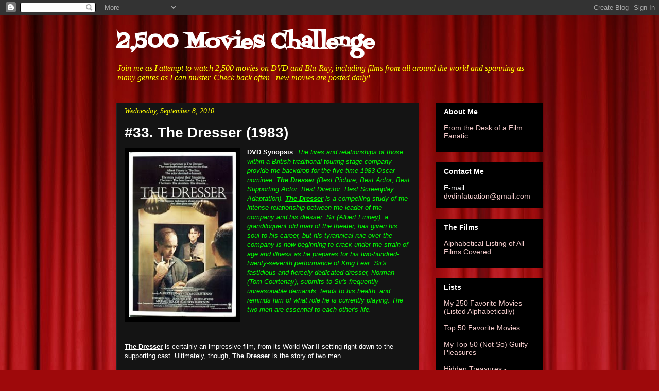

--- FILE ---
content_type: text/html; charset=UTF-8
request_url: http://www.dvdinfatuation.com/2010/09/33-dresser-1983.html
body_size: 17469
content:
<!DOCTYPE html>
<html class='v2' dir='ltr' xmlns='http://www.w3.org/1999/xhtml' xmlns:b='http://www.google.com/2005/gml/b' xmlns:data='http://www.google.com/2005/gml/data' xmlns:expr='http://www.google.com/2005/gml/expr'>
<head>
<link href='https://www.blogger.com/static/v1/widgets/335934321-css_bundle_v2.css' rel='stylesheet' type='text/css'/>
<meta content='IE=EmulateIE7' http-equiv='X-UA-Compatible'/>
<meta content='width=1100' name='viewport'/>
<meta content='text/html; charset=UTF-8' http-equiv='Content-Type'/>
<meta content='blogger' name='generator'/>
<link href='http://www.dvdinfatuation.com/favicon.ico' rel='icon' type='image/x-icon'/>
<link href='http://www.dvdinfatuation.com/2010/09/33-dresser-1983.html' rel='canonical'/>
<link rel="alternate" type="application/atom+xml" title="2,500 Movies Challenge - Atom" href="http://www.dvdinfatuation.com/feeds/posts/default" />
<link rel="alternate" type="application/rss+xml" title="2,500 Movies Challenge - RSS" href="http://www.dvdinfatuation.com/feeds/posts/default?alt=rss" />
<link rel="service.post" type="application/atom+xml" title="2,500 Movies Challenge - Atom" href="https://www.blogger.com/feeds/1003345269984484749/posts/default" />

<link rel="alternate" type="application/atom+xml" title="2,500 Movies Challenge - Atom" href="http://www.dvdinfatuation.com/feeds/7539948870848421365/comments/default" />
<!--Can't find substitution for tag [blog.ieCssRetrofitLinks]-->
<link href='https://blogger.googleusercontent.com/img/b/R29vZ2xl/AVvXsEjLR7vxmZnAD5cAPTLZeMMbwjXAOW4bkE7fH3EPX7oolJ9C6_zauQ_a7lV63gdg0DtunmFmMdb-9-uk6xzFtP_-LaFtJa5pnApGGOxwwv2EQ4ksqdY9aIIOAJHaxprV1fcsxq6LDVfrHLg/s320/dresser.jpg' rel='image_src'/>
<meta content='http://www.dvdinfatuation.com/2010/09/33-dresser-1983.html' property='og:url'/>
<meta content='#33. The Dresser  (1983)' property='og:title'/>
<meta content='A blog in which I watch and write about 2,500 movies on DVD and Blu-Ray, posting one film review a day' property='og:description'/>
<meta content='https://blogger.googleusercontent.com/img/b/R29vZ2xl/AVvXsEjLR7vxmZnAD5cAPTLZeMMbwjXAOW4bkE7fH3EPX7oolJ9C6_zauQ_a7lV63gdg0DtunmFmMdb-9-uk6xzFtP_-LaFtJa5pnApGGOxwwv2EQ4ksqdY9aIIOAJHaxprV1fcsxq6LDVfrHLg/w1200-h630-p-k-no-nu/dresser.jpg' property='og:image'/>
<title>2,500 Movies Challenge: #33. The Dresser  (1983)</title>
<style type='text/css'>@font-face{font-family:'Fontdiner Swanky';font-style:normal;font-weight:400;font-display:swap;src:url(//fonts.gstatic.com/s/fontdinerswanky/v24/ijwOs4XgRNsiaI5-hcVb4hQgMvCD0uYVKwOs1to.woff2)format('woff2');unicode-range:U+0000-00FF,U+0131,U+0152-0153,U+02BB-02BC,U+02C6,U+02DA,U+02DC,U+0304,U+0308,U+0329,U+2000-206F,U+20AC,U+2122,U+2191,U+2193,U+2212,U+2215,U+FEFF,U+FFFD;}</style>
<style id='page-skin-1' type='text/css'><!--
/*
-----------------------------------------------
Blogger Template Style
Name:     Awesome Inc.
Designer: Tina Chen
URL:      tinachen.org
----------------------------------------------- */
/* Content
----------------------------------------------- */
body {
font: normal normal 13px Arial, Tahoma, Helvetica, FreeSans, sans-serif;
color: #ffffff;
background: #9e090b url(http://themes.googleusercontent.com/image?id=1boR97_H6UQaN1T-UDoOA5RZ3VHSD15X6Ah6l4I5cXbUkypGjXGLF-rNXu9nFHI0MIjO2) no-repeat fixed top center /* Credit: i-bob (http://www.istockphoto.com/googleimages.php?id=4311112&platform=blogger) */;
}
html body .content-outer {
min-width: 0;
max-width: 100%;
width: 100%;
}
a:link {
text-decoration: none;
color: #f4cccc;
}
a:visited {
text-decoration: none;
color: #00ffff;
}
a:hover {
text-decoration: underline;
color: #ffff00;
}
.body-fauxcolumn-outer .cap-top {
position: absolute;
z-index: 1;
height: 276px;
width: 100%;
background: transparent none repeat-x scroll top left;
_background-image: none;
}
/* Columns
----------------------------------------------- */
.content-inner {
padding: 0;
}
.header-inner .section {
margin: 0 16px;
}
.tabs-inner .section {
margin: 0 16px;
}
.main-inner {
padding-top: 30px;
}
.main-inner .column-center-inner,
.main-inner .column-left-inner,
.main-inner .column-right-inner {
padding: 0 5px;
}
*+html body .main-inner .column-center-inner {
margin-top: -30px;
}
#layout .main-inner .column-center-inner {
margin-top: 0;
}
/* Header
----------------------------------------------- */
.header-outer {
margin: 0 0 0 0;
background: transparent none repeat scroll 0 0;
}
.Header h1 {
font: normal bold 40px Fontdiner Swanky;
color: #ffffff;
text-shadow: 0 0 -1px #000000;
}
.Header h1 a {
color: #ffffff;
}
.Header .description {
font: italic normal 16px Georgia, Utopia, 'Palatino Linotype', Palatino, serif;
color: #ffff00;
}
.header-inner .Header .titlewrapper,
.header-inner .Header .descriptionwrapper {
padding-left: 0;
padding-right: 0;
margin-bottom: 0;
}
.header-inner .Header .titlewrapper {
padding-top: 22px;
}
/* Tabs
----------------------------------------------- */
.tabs-outer {
overflow: hidden;
position: relative;
background: #000000 none repeat scroll 0 0;
}
#layout .tabs-outer {
overflow: visible;
}
.tabs-cap-top, .tabs-cap-bottom {
position: absolute;
width: 100%;
border-top: 1px solid #222222;
}
.tabs-cap-bottom {
bottom: 0;
}
.tabs-inner .widget li a {
display: inline-block;
margin: 0;
padding: .6em 1.5em;
font: normal bold 14px Arial, Tahoma, Helvetica, FreeSans, sans-serif;
color: #ffffff;
border-top: 1px solid #222222;
border-bottom: 1px solid #222222;
border-left: 1px solid #222222;
height: 16px;
line-height: 16px;
}
.tabs-inner .widget li:last-child a {
border-right: 1px solid #222222;
}
.tabs-inner .widget li.selected a, .tabs-inner .widget li a:hover {
background: #000000 none repeat-x scroll 0 -100px;
color: #ffffff;
}
/* Headings
----------------------------------------------- */
h2 {
font: normal bold 14px Arial, Tahoma, Helvetica, FreeSans, sans-serif;
color: #ffffff;
}
/* Widgets
----------------------------------------------- */
.main-inner .section {
margin: 0 27px;
padding: 0;
}
.main-inner .column-left-outer,
.main-inner .column-right-outer {
margin-top: 0;
}
#layout .main-inner .column-left-outer,
#layout .main-inner .column-right-outer {
margin-top: 0;
}
.main-inner .column-left-inner,
.main-inner .column-right-inner {
background: transparent none repeat 0 0;
-moz-box-shadow: 0 0 0 rgba(0, 0, 0, .2);
-webkit-box-shadow: 0 0 0 rgba(0, 0, 0, .2);
-goog-ms-box-shadow: 0 0 0 rgba(0, 0, 0, .2);
box-shadow: 0 0 0 rgba(0, 0, 0, .2);
-moz-border-radius: 0;
-webkit-border-radius: 0;
-goog-ms-border-radius: 0;
border-radius: 0;
}
#layout .main-inner .column-left-inner,
#layout .main-inner .column-right-inner {
margin-top: 0;
}
.sidebar .widget {
font: normal normal 14px Arial, Tahoma, Helvetica, FreeSans, sans-serif;
color: #ffffff;
}
.sidebar .widget a:link {
color: #f4cccc;
}
.sidebar .widget a:visited {
color: #f4cccc;
}
.sidebar .widget a:hover {
color: #00ffff;
}
.sidebar .widget h2 {
text-shadow: 0 0 -1px #000000;
}
.main-inner .widget {
background-color: #000000;
border: 1px solid #000000;
padding: 0 15px 15px;
margin: 20px -16px;
-moz-box-shadow: 0 0 0 rgba(0, 0, 0, .2);
-webkit-box-shadow: 0 0 0 rgba(0, 0, 0, .2);
-goog-ms-box-shadow: 0 0 0 rgba(0, 0, 0, .2);
box-shadow: 0 0 0 rgba(0, 0, 0, .2);
-moz-border-radius: 0;
-webkit-border-radius: 0;
-goog-ms-border-radius: 0;
border-radius: 0;
}
.main-inner .widget h2 {
margin: 0 -15px;
padding: .6em 15px .5em;
border-bottom: 1px solid #000000;
}
.footer-inner .widget h2 {
padding: 0 0 .4em;
border-bottom: 1px solid #000000;
}
.main-inner .widget h2 + div, .footer-inner .widget h2 + div {
border-top: 1px solid #000000;
padding-top: 8px;
}
.main-inner .widget .widget-content {
margin: 0 -15px;
padding: 7px 15px 0;
}
.main-inner .widget ul, .main-inner .widget #ArchiveList ul.flat {
margin: -8px -15px 0;
padding: 0;
list-style: none;
}
.main-inner .widget #ArchiveList {
margin: -8px 0 0;
}
.main-inner .widget ul li, .main-inner .widget #ArchiveList ul.flat li {
padding: .5em 15px;
text-indent: 0;
color: #000000;
border-top: 1px solid #000000;
border-bottom: 1px solid #000000;
}
.main-inner .widget #ArchiveList ul li {
padding-top: .25em;
padding-bottom: .25em;
}
.main-inner .widget ul li:first-child, .main-inner .widget #ArchiveList ul.flat li:first-child {
border-top: none;
}
.main-inner .widget ul li:last-child, .main-inner .widget #ArchiveList ul.flat li:last-child {
border-bottom: none;
}
.post-body {
position: relative;
}
.main-inner .widget .post-body ul {
padding: 0 2.5em;
margin: .5em 0;
list-style: disc;
}
.main-inner .widget .post-body ul li {
padding: 0.25em 0;
margin-bottom: .25em;
color: #ffffff;
border: none;
}
.footer-inner .widget ul {
padding: 0;
list-style: none;
}
.widget .zippy {
color: #000000;
}
/* Posts
----------------------------------------------- */
body .main-inner .Blog {
padding: 0;
margin-bottom: 1em;
background-color: transparent;
border: none;
-moz-box-shadow: 0 0 0 rgba(0, 0, 0, 0);
-webkit-box-shadow: 0 0 0 rgba(0, 0, 0, 0);
-goog-ms-box-shadow: 0 0 0 rgba(0, 0, 0, 0);
box-shadow: 0 0 0 rgba(0, 0, 0, 0);
}
.main-inner .section:last-child .Blog:last-child {
padding: 0;
margin-bottom: 1em;
}
.main-inner .widget h2.date-header {
margin: 0 -15px 1px;
padding: 0 0 0 0;
font: italic normal 14px Georgia, Utopia, 'Palatino Linotype', Palatino, serif;
color: #ffff00;
background: transparent none no-repeat scroll top left;
border-top: 0 solid #444444;
border-bottom: 1px solid #000000;
-moz-border-radius-topleft: 0;
-moz-border-radius-topright: 0;
-webkit-border-top-left-radius: 0;
-webkit-border-top-right-radius: 0;
border-top-left-radius: 0;
border-top-right-radius: 0;
position: static;
bottom: 100%;
right: 15px;
text-shadow: 0 0 -1px #000000;
}
.main-inner .widget h2.date-header span {
font: italic normal 14px Georgia, Utopia, 'Palatino Linotype', Palatino, serif;
display: block;
padding: .5em 15px;
border-left: 0 solid #444444;
border-right: 0 solid #444444;
}
.date-outer {
position: relative;
margin: 30px 0 20px;
padding: 0 15px;
background-color: #141414;
border: 1px solid #222222;
-moz-box-shadow: 0 0 0 rgba(0, 0, 0, .2);
-webkit-box-shadow: 0 0 0 rgba(0, 0, 0, .2);
-goog-ms-box-shadow: 0 0 0 rgba(0, 0, 0, .2);
box-shadow: 0 0 0 rgba(0, 0, 0, .2);
-moz-border-radius: 0;
-webkit-border-radius: 0;
-goog-ms-border-radius: 0;
border-radius: 0;
}
.date-outer:first-child {
margin-top: 0;
}
.date-outer:last-child {
margin-bottom: 20px;
-moz-border-radius-bottomleft: 0;
-moz-border-radius-bottomright: 0;
-webkit-border-bottom-left-radius: 0;
-webkit-border-bottom-right-radius: 0;
-goog-ms-border-bottom-left-radius: 0;
-goog-ms-border-bottom-right-radius: 0;
border-bottom-left-radius: 0;
border-bottom-right-radius: 0;
}
.date-posts {
margin: 0 -15px;
padding: 0 15px;
clear: both;
}
.post-outer, .inline-ad {
border-top: 1px solid #222222;
margin: 0 -15px;
padding: 15px 15px;
}
.post-outer {
padding-bottom: 10px;
}
.post-outer:first-child {
padding-top: 0;
border-top: none;
}
.post-outer:last-child, .inline-ad:last-child {
border-bottom: none;
}
.post-body {
position: relative;
}
.post-body img {
padding: 8px;
background: #000000;
border: 1px solid transparent;
-moz-box-shadow: 0 0 0 rgba(0, 0, 0, .2);
-webkit-box-shadow: 0 0 0 rgba(0, 0, 0, .2);
box-shadow: 0 0 0 rgba(0, 0, 0, .2);
-moz-border-radius: 0;
-webkit-border-radius: 0;
border-radius: 0;
}
h3.post-title, h4 {
font: normal bold 28px Arial, Tahoma, Helvetica, FreeSans, sans-serif;
color: #ffffff;
}
h3.post-title a {
font: normal bold 28px Arial, Tahoma, Helvetica, FreeSans, sans-serif;
color: #ffffff;
}
h3.post-title a:hover {
color: #ffff00;
text-decoration: underline;
}
.post-header {
margin: 0 0 1em;
}
.post-body {
line-height: 1.4;
}
.post-outer h2 {
color: #ffffff;
}
.post-footer {
margin: 1.5em 0 0;
}
#blog-pager {
padding: 15px;
font-size: 120%;
background-color: #141414;
border: 1px solid #000000;
-moz-box-shadow: 0 0 0 rgba(0, 0, 0, .2);
-webkit-box-shadow: 0 0 0 rgba(0, 0, 0, .2);
-goog-ms-box-shadow: 0 0 0 rgba(0, 0, 0, .2);
box-shadow: 0 0 0 rgba(0, 0, 0, .2);
-moz-border-radius: 0;
-webkit-border-radius: 0;
-goog-ms-border-radius: 0;
border-radius: 0;
-moz-border-radius-topleft: 0;
-moz-border-radius-topright: 0;
-webkit-border-top-left-radius: 0;
-webkit-border-top-right-radius: 0;
-goog-ms-border-top-left-radius: 0;
-goog-ms-border-top-right-radius: 0;
border-top-left-radius: 0;
border-top-right-radius-topright: 0;
margin-top: 1em;
}
.blog-feeds, .post-feeds {
margin: 1em 0;
text-align: center;
color: #ffffff;
}
.blog-feeds a, .post-feeds a {
color: #f4cccc;
}
.blog-feeds a:visited, .post-feeds a:visited {
color: #f4cccc;
}
.blog-feeds a:hover, .post-feeds a:hover {
color: #00ffff;
}
.post-outer .comments {
margin-top: 2em;
}
/* Comments
----------------------------------------------- */
.comments .comments-content .icon.blog-author {
background-repeat: no-repeat;
background-image: url([data-uri]);
}
.comments .comments-content .loadmore a {
border-top: 1px solid #222222;
border-bottom: 1px solid #222222;
}
.comments .continue {
border-top: 2px solid #222222;
}
/* Footer
----------------------------------------------- */
.footer-outer {
margin: -0 0 -1px;
padding: 0 0 0;
color: #ffffff;
overflow: hidden;
}
.footer-fauxborder-left {
border-top: 1px solid #000000;
background: #141414 none repeat scroll 0 0;
-moz-box-shadow: 0 0 0 rgba(0, 0, 0, .2);
-webkit-box-shadow: 0 0 0 rgba(0, 0, 0, .2);
-goog-ms-box-shadow: 0 0 0 rgba(0, 0, 0, .2);
box-shadow: 0 0 0 rgba(0, 0, 0, .2);
margin: 0 -0;
}
/* Mobile
----------------------------------------------- */
body.mobile {
background-size: auto;
}
.mobile .body-fauxcolumn-outer {
background: transparent none repeat scroll top left;
}
*+html body.mobile .main-inner .column-center-inner {
margin-top: 0;
}
.mobile .main-inner .widget {
padding: 0 0 15px;
}
.mobile .main-inner .widget h2 + div,
.mobile .footer-inner .widget h2 + div {
border-top: none;
padding-top: 0;
}
.mobile .footer-inner .widget h2 {
padding: 0.5em 0;
border-bottom: none;
}
.mobile .main-inner .widget .widget-content {
margin: 0;
padding: 7px 0 0;
}
.mobile .main-inner .widget ul,
.mobile .main-inner .widget #ArchiveList ul.flat {
margin: 0 -15px 0;
}
.mobile .main-inner .widget h2.date-header {
right: 0;
}
.mobile .date-header span {
padding: 0.4em 0;
}
.mobile .date-outer:first-child {
margin-bottom: 0;
border: 1px solid #222222;
-moz-border-radius-topleft: 0;
-moz-border-radius-topright: 0;
-webkit-border-top-left-radius: 0;
-webkit-border-top-right-radius: 0;
-goog-ms-border-top-left-radius: 0;
-goog-ms-border-top-right-radius: 0;
border-top-left-radius: 0;
border-top-right-radius: 0;
}
.mobile .date-outer {
border-color: #222222;
border-width: 0 1px 1px;
}
.mobile .date-outer:last-child {
margin-bottom: 0;
}
.mobile .main-inner {
padding: 0;
}
.mobile .header-inner .section {
margin: 0;
}
.mobile .post-outer, .mobile .inline-ad {
padding: 5px 0;
}
.mobile .tabs-inner .section {
margin: 0 10px;
}
.mobile .main-inner .widget h2 {
margin: 0;
padding: 0;
}
.mobile .main-inner .widget h2.date-header span {
padding: 0;
}
.mobile .main-inner .widget .widget-content {
margin: 0;
padding: 7px 0 0;
}
.mobile #blog-pager {
border: 1px solid transparent;
background: #141414 none repeat scroll 0 0;
}
.mobile .main-inner .column-left-inner,
.mobile .main-inner .column-right-inner {
background: transparent none repeat 0 0;
-moz-box-shadow: none;
-webkit-box-shadow: none;
-goog-ms-box-shadow: none;
box-shadow: none;
}
.mobile .date-posts {
margin: 0;
padding: 0;
}
.mobile .footer-fauxborder-left {
margin: 0;
border-top: inherit;
}
.mobile .main-inner .section:last-child .Blog:last-child {
margin-bottom: 0;
}
.mobile-index-contents {
color: #ffffff;
}
.mobile .mobile-link-button {
background: #f4cccc none repeat scroll 0 0;
}
.mobile-link-button a:link, .mobile-link-button a:visited {
color: #ffffff;
}
.mobile .tabs-inner .PageList .widget-content {
background: transparent;
border-top: 1px solid;
border-color: #222222;
color: #ffffff;
}
.mobile .tabs-inner .PageList .widget-content .pagelist-arrow {
border-left: 1px solid #222222;
}

--></style>
<style id='template-skin-1' type='text/css'><!--
body {
min-width: 860px;
}
.content-outer, .content-fauxcolumn-outer, .region-inner {
min-width: 860px;
max-width: 860px;
_width: 860px;
}
.main-inner .columns {
padding-left: 0px;
padding-right: 240px;
}
.main-inner .fauxcolumn-center-outer {
left: 0px;
right: 240px;
/* IE6 does not respect left and right together */
_width: expression(this.parentNode.offsetWidth -
parseInt("0px") -
parseInt("240px") + 'px');
}
.main-inner .fauxcolumn-left-outer {
width: 0px;
}
.main-inner .fauxcolumn-right-outer {
width: 240px;
}
.main-inner .column-left-outer {
width: 0px;
right: 100%;
margin-left: -0px;
}
.main-inner .column-right-outer {
width: 240px;
margin-right: -240px;
}
#layout {
min-width: 0;
}
#layout .content-outer {
min-width: 0;
width: 800px;
}
#layout .region-inner {
min-width: 0;
width: auto;
}
--></style>
<link href='https://www.blogger.com/dyn-css/authorization.css?targetBlogID=1003345269984484749&amp;zx=117739b3-c425-4e25-a1dc-eaede8182957' media='none' onload='if(media!=&#39;all&#39;)media=&#39;all&#39;' rel='stylesheet'/><noscript><link href='https://www.blogger.com/dyn-css/authorization.css?targetBlogID=1003345269984484749&amp;zx=117739b3-c425-4e25-a1dc-eaede8182957' rel='stylesheet'/></noscript>
<meta name='google-adsense-platform-account' content='ca-host-pub-1556223355139109'/>
<meta name='google-adsense-platform-domain' content='blogspot.com'/>

<!-- data-ad-client=ca-pub-3197337300898993 -->

</head>
<body class='loading variant-dark'>
<div class='navbar section' id='navbar'><div class='widget Navbar' data-version='1' id='Navbar1'><script type="text/javascript">
    function setAttributeOnload(object, attribute, val) {
      if(window.addEventListener) {
        window.addEventListener('load',
          function(){ object[attribute] = val; }, false);
      } else {
        window.attachEvent('onload', function(){ object[attribute] = val; });
      }
    }
  </script>
<div id="navbar-iframe-container"></div>
<script type="text/javascript" src="https://apis.google.com/js/platform.js"></script>
<script type="text/javascript">
      gapi.load("gapi.iframes:gapi.iframes.style.bubble", function() {
        if (gapi.iframes && gapi.iframes.getContext) {
          gapi.iframes.getContext().openChild({
              url: 'https://www.blogger.com/navbar/1003345269984484749?po\x3d7539948870848421365\x26origin\x3dhttp://www.dvdinfatuation.com',
              where: document.getElementById("navbar-iframe-container"),
              id: "navbar-iframe"
          });
        }
      });
    </script><script type="text/javascript">
(function() {
var script = document.createElement('script');
script.type = 'text/javascript';
script.src = '//pagead2.googlesyndication.com/pagead/js/google_top_exp.js';
var head = document.getElementsByTagName('head')[0];
if (head) {
head.appendChild(script);
}})();
</script>
</div></div>
<div class='body-fauxcolumns'>
<div class='fauxcolumn-outer body-fauxcolumn-outer'>
<div class='cap-top'>
<div class='cap-left'></div>
<div class='cap-right'></div>
</div>
<div class='fauxborder-left'>
<div class='fauxborder-right'></div>
<div class='fauxcolumn-inner'>
</div>
</div>
<div class='cap-bottom'>
<div class='cap-left'></div>
<div class='cap-right'></div>
</div>
</div>
</div>
<div class='content'>
<div class='content-fauxcolumns'>
<div class='fauxcolumn-outer content-fauxcolumn-outer'>
<div class='cap-top'>
<div class='cap-left'></div>
<div class='cap-right'></div>
</div>
<div class='fauxborder-left'>
<div class='fauxborder-right'></div>
<div class='fauxcolumn-inner'>
</div>
</div>
<div class='cap-bottom'>
<div class='cap-left'></div>
<div class='cap-right'></div>
</div>
</div>
</div>
<div class='content-outer'>
<div class='content-cap-top cap-top'>
<div class='cap-left'></div>
<div class='cap-right'></div>
</div>
<div class='fauxborder-left content-fauxborder-left'>
<div class='fauxborder-right content-fauxborder-right'></div>
<div class='content-inner'>
<header>
<div class='header-outer'>
<div class='header-cap-top cap-top'>
<div class='cap-left'></div>
<div class='cap-right'></div>
</div>
<div class='fauxborder-left header-fauxborder-left'>
<div class='fauxborder-right header-fauxborder-right'></div>
<div class='region-inner header-inner'>
<div class='header section' id='header'><div class='widget Header' data-version='1' id='Header1'>
<div id='header-inner'>
<div class='titlewrapper'>
<h1 class='title'>
<a href='http://www.dvdinfatuation.com/'>
2,500 Movies Challenge
</a>
</h1>
</div>
<div class='descriptionwrapper'>
<p class='description'><span>Join me as I attempt to watch 2,500 movies on DVD and Blu-Ray, including films from all around the world and spanning as many genres as I can muster.  Check back often...new movies are posted daily!</span></p>
</div>
</div>
</div></div>
</div>
</div>
<div class='header-cap-bottom cap-bottom'>
<div class='cap-left'></div>
<div class='cap-right'></div>
</div>
</div>
</header>
<div class='tabs-outer'>
<div class='tabs-cap-top cap-top'>
<div class='cap-left'></div>
<div class='cap-right'></div>
</div>
<div class='fauxborder-left tabs-fauxborder-left'>
<div class='fauxborder-right tabs-fauxborder-right'></div>
<div class='region-inner tabs-inner'>
<div class='tabs no-items section' id='crosscol'></div>
<div class='tabs no-items section' id='crosscol-overflow'></div>
</div>
</div>
<div class='tabs-cap-bottom cap-bottom'>
<div class='cap-left'></div>
<div class='cap-right'></div>
</div>
</div>
<div class='main-outer'>
<div class='main-cap-top cap-top'>
<div class='cap-left'></div>
<div class='cap-right'></div>
</div>
<div class='fauxborder-left main-fauxborder-left'>
<div class='fauxborder-right main-fauxborder-right'></div>
<div class='region-inner main-inner'>
<div class='columns fauxcolumns'>
<div class='fauxcolumn-outer fauxcolumn-center-outer'>
<div class='cap-top'>
<div class='cap-left'></div>
<div class='cap-right'></div>
</div>
<div class='fauxborder-left'>
<div class='fauxborder-right'></div>
<div class='fauxcolumn-inner'>
</div>
</div>
<div class='cap-bottom'>
<div class='cap-left'></div>
<div class='cap-right'></div>
</div>
</div>
<div class='fauxcolumn-outer fauxcolumn-left-outer'>
<div class='cap-top'>
<div class='cap-left'></div>
<div class='cap-right'></div>
</div>
<div class='fauxborder-left'>
<div class='fauxborder-right'></div>
<div class='fauxcolumn-inner'>
</div>
</div>
<div class='cap-bottom'>
<div class='cap-left'></div>
<div class='cap-right'></div>
</div>
</div>
<div class='fauxcolumn-outer fauxcolumn-right-outer'>
<div class='cap-top'>
<div class='cap-left'></div>
<div class='cap-right'></div>
</div>
<div class='fauxborder-left'>
<div class='fauxborder-right'></div>
<div class='fauxcolumn-inner'>
</div>
</div>
<div class='cap-bottom'>
<div class='cap-left'></div>
<div class='cap-right'></div>
</div>
</div>
<!-- corrects IE6 width calculation -->
<div class='columns-inner'>
<div class='column-center-outer'>
<div class='column-center-inner'>
<div class='main section' id='main'><div class='widget Blog' data-version='1' id='Blog1'>
<div class='blog-posts hfeed'>

          <div class="date-outer">
        
<h2 class='date-header'><span>Wednesday, September 8, 2010</span></h2>

          <div class="date-posts">
        
<div class='post-outer'>
<div class='post hentry'>
<a name='7539948870848421365'></a>
<h3 class='post-title entry-title'>
<a href='http://www.dvdinfatuation.com/2010/09/33-dresser-1983.html'>#33. The Dresser  (1983)</a>
</h3>
<div class='post-header'>
<div class='post-header-line-1'></div>
</div>
<div class='post-body entry-content'>
<div class="separator" style="clear: both; text-align: center;"><a href="https://blogger.googleusercontent.com/img/b/R29vZ2xl/AVvXsEjLR7vxmZnAD5cAPTLZeMMbwjXAOW4bkE7fH3EPX7oolJ9C6_zauQ_a7lV63gdg0DtunmFmMdb-9-uk6xzFtP_-LaFtJa5pnApGGOxwwv2EQ4ksqdY9aIIOAJHaxprV1fcsxq6LDVfrHLg/s1600/dresser.jpg" imageanchor="1" style="clear: left; float: left; margin-bottom: 1em; margin-right: 1em;"><img border="0" height="320" ox="true" src="https://blogger.googleusercontent.com/img/b/R29vZ2xl/AVvXsEjLR7vxmZnAD5cAPTLZeMMbwjXAOW4bkE7fH3EPX7oolJ9C6_zauQ_a7lV63gdg0DtunmFmMdb-9-uk6xzFtP_-LaFtJa5pnApGGOxwwv2EQ4ksqdY9aIIOAJHaxprV1fcsxq6LDVfrHLg/s320/dresser.jpg" width="207" /></a></div><b>DVD Synopsis</b>: <i><span style="color: lime;">The lives and relationships of those within a British traditional touring stage company provide the backdrop for the five-time 1983 Oscar nominee, <b><u>The Dresser</u></b> (Best Picture; Best Actor; Best Supporting Actor; Best Director; Best Screenplay Adaptation). <b><u>The Dresser</u></b> is a compelling study of the intense relationship between the leader of the company and his dresser. Sir (Albert Finney), a grandiloquent old man of the theater, has given his soul to his career, but his tyrannical rule over the company is now beginning to crack under the strain of age and illness as he prepares for his two-hundred-twenty-seventh performance of King Lear. Sir's fastidious and fiercely dedicated dresser, Norman (Tom Courtenay), submits to Sir's frequently unreasonable demands, tends to his health, and reminds him of what role he is currently playing. The two men are essential to each other's life.</span></i><br />
<br />
<br />
<br />
<div style="font-family: Verdana,sans-serif;"><span style="font-size: small;"><b><u>The Dresser</u></b> is certainly an impressive film, from its World War II setting right down to the supporting cast. Ultimately, though, <b><u>The Dresser</u></b> is the story of two men.&nbsp;</span><br />
<br />
<span style="font-size: small;">As an aging Shakespearian actor who&#8217;s losing his grasp on reality, Albert Finney delivers a booming performance, perhaps the finest of his career, and Tom Courtenay, as his effeminate dresser, is equally as tremendous. When together, these two can bring dramatic flair to something as ordinary as applying theatrical make-up. For their performances alone, <u><b>The Dresser</b></u> is a film worthy of your time.</span></div><br />
<br />
<br />
<div style="font-family: Verdana,sans-serif; text-align: center;"><span style="color: red; font-size: small;">FIRST 10 MINUTES OF THE DRESSER</span></div><br />
<br />
<center><object height="340" width="560"><param name="movie" value="http://www.youtube.com/v/kzTE-eQOHj4?fs=1&amp;hl=en_US&amp;rel=0"></param><param name="allowFullScreen" value="true"></param><param name="allowscriptaccess" value="always"></param><embed src="http://www.youtube.com/v/kzTE-eQOHj4?fs=1&amp;hl=en_US&amp;rel=0" type="application/x-shockwave-flash" allowscriptaccess="always" allowfullscreen="true" width="560" height="340"></embed></object></center><br />
<br />
<br />
<br />
<center><iframe frameborder="0" marginheight="0" marginwidth="0" scrolling="no" src="http://rcm.amazon.com/e/cm?lt1=_blank&amp;bc1=000000&amp;IS2=1&amp;npa=1&amp;bg1=0A0000&amp;fc1=FDF5F5&amp;lc1=00EDFF&amp;t=davsdv-20&amp;o=1&amp;p=8&amp;l=as1&amp;m=amazon&amp;f=ifr&amp;md=10FE9736YVPPT7A0FBG2&amp;asins=B0001BRSRQ" style="height: 240px; width: 120px;"></iframe></center><center>&nbsp;</center>
<div style='clear: both;'></div>
</div>
<div class='post-footer'>
<div class='post-footer-line post-footer-line-1'><span class='post-timestamp'>
at
<a class='timestamp-link' href='http://www.dvdinfatuation.com/2010/09/33-dresser-1983.html' rel='bookmark' title='permanent link'><abbr class='published' title='2010-09-08T04:08:00-04:00'>4:08&#8239;AM</abbr></a>
</span>
<span class='post-comment-link'>
</span>
<span class='post-icons'>
</span>
<div class='post-share-buttons'>
<a class='goog-inline-block share-button sb-email' href='https://www.blogger.com/share-post.g?blogID=1003345269984484749&postID=7539948870848421365&target=email' target='_blank' title='Email This'><span class='share-button-link-text'>Email This</span></a><a class='goog-inline-block share-button sb-blog' href='https://www.blogger.com/share-post.g?blogID=1003345269984484749&postID=7539948870848421365&target=blog' onclick='window.open(this.href, "_blank", "height=270,width=475"); return false;' target='_blank' title='BlogThis!'><span class='share-button-link-text'>BlogThis!</span></a><a class='goog-inline-block share-button sb-twitter' href='https://www.blogger.com/share-post.g?blogID=1003345269984484749&postID=7539948870848421365&target=twitter' target='_blank' title='Share to X'><span class='share-button-link-text'>Share to X</span></a><a class='goog-inline-block share-button sb-facebook' href='https://www.blogger.com/share-post.g?blogID=1003345269984484749&postID=7539948870848421365&target=facebook' onclick='window.open(this.href, "_blank", "height=430,width=640"); return false;' target='_blank' title='Share to Facebook'><span class='share-button-link-text'>Share to Facebook</span></a><a class='goog-inline-block share-button sb-pinterest' href='https://www.blogger.com/share-post.g?blogID=1003345269984484749&postID=7539948870848421365&target=pinterest' target='_blank' title='Share to Pinterest'><span class='share-button-link-text'>Share to Pinterest</span></a>
</div>
</div>
<div class='post-footer-line post-footer-line-2'></div>
<div class='post-footer-line post-footer-line-3'></div>
</div>
</div>
<div class='comments' id='comments'>
<a name='comments'></a>
<h4>No comments:</h4>
<div id='Blog1_comments-block-wrapper'>
<dl class='' id='comments-block'>
</dl>
</div>
<p class='comment-footer'>
<a href='https://www.blogger.com/comment/fullpage/post/1003345269984484749/7539948870848421365' onclick=''>Post a Comment</a>
</p>
</div>
</div>

        </div></div>
      
</div>
<div class='blog-pager' id='blog-pager'>
<span id='blog-pager-newer-link'>
<a class='blog-pager-newer-link' href='http://www.dvdinfatuation.com/2010/09/34-alligator-1980.html' id='Blog1_blog-pager-newer-link' title='Newer Post'>Newer Post</a>
</span>
<span id='blog-pager-older-link'>
<a class='blog-pager-older-link' href='http://www.dvdinfatuation.com/2010/09/32-filth-and-fury-2000.html' id='Blog1_blog-pager-older-link' title='Older Post'>Older Post</a>
</span>
<a class='home-link' href='http://www.dvdinfatuation.com/'>Home</a>
</div>
<div class='clear'></div>
<div class='post-feeds'>
<div class='feed-links'>
Subscribe to:
<a class='feed-link' href='http://www.dvdinfatuation.com/feeds/7539948870848421365/comments/default' target='_blank' type='application/atom+xml'>Post Comments (Atom)</a>
</div>
</div>
</div></div>
</div>
</div>
<div class='column-left-outer'>
<div class='column-left-inner'>
<aside>
</aside>
</div>
</div>
<div class='column-right-outer'>
<div class='column-right-inner'>
<aside>
<div class='sidebar section' id='sidebar-right-1'><div class='widget Label' data-version='1' id='Label5'>
<h2>About Me</h2>
<div class='widget-content list-label-widget-content'>
<ul>
<li>
<a dir='ltr' href='http://www.dvdinfatuation.com/search/label/From%20the%20Desk%20of%20a%20Film%20Fanatic'>From the Desk of a Film Fanatic</a>
</li>
</ul>
<div class='clear'></div>
</div>
</div><div class='widget Text' data-version='1' id='Text1'>
<h2 class='title'>Contact Me</h2>
<div class='widget-content'>
E-mail: <a href="mailto:dvdinfatuation@gmail.com">dvdinfatuation@gmail.com</a><br/>
</div>
<div class='clear'></div>
</div><div class='widget PageList' data-version='1' id='PageList1'>
<h2>The Films</h2>
<div class='widget-content'>
<ul>
<li>
<a href='http://www.dvdinfatuation.com/p/alphabetical-listing-of-all-films.html'>Alphabetical Listing of All Films Covered</a>
</li>
</ul>
<div class='clear'></div>
</div>
</div><div class='widget PageList' data-version='1' id='PageList2'>
<h2>Lists</h2>
<div class='widget-content'>
<ul>
<li>
<a href='http://www.dvdinfatuation.com/p/my-200-favorite-movies-listed.html'>My 250 Favorite Movies (Listed Alphabetically)</a>
</li>
<li>
<a href='http://www.dvdinfatuation.com/p/my-favorites-lists.html'>Top 50 Favorite Movies</a>
</li>
<li>
<a href='http://www.dvdinfatuation.com/p/my-top-50-not-so-guilty-pleasures.html'>My Top 50 (Not So) Guilty Pleasures</a>
</li>
<li>
<a href='http://www.dvdinfatuation.com/p/hidden-treasures-underappreciated.html'>Hidden Treasures - Underappreciated Cinematic Gems</a>
</li>
<li>
<a href='http://www.dvdinfatuation.com/p/my-100-favorite-movie-quotes.html'>My 100 Favorite Movie Quotes</a>
</li>
<li>
<a href='http://www.dvdinfatuation.com/p/yearly-top-10-lists.html'>Yearly Top 10 / Top 20 Lists</a>
</li>
<li>
<a href='http://www.dvdinfatuation.com/p/favorite-actors.html'>Favorite Actors</a>
</li>
<li>
<a href='http://www.dvdinfatuation.com/p/favorite-actresses.html'>Favorite Actresses</a>
</li>
<li>
<a href='http://www.dvdinfatuation.com/p/favorite-directors.html'>Favorite Directors</a>
</li>
<li>
<a href='http://www.dvdinfatuation.com/p/a-few-more-favorites.html'>A Few More Favorites...</a>
</li>
</ul>
<div class='clear'></div>
</div>
</div><div class='widget Subscribe' data-version='1' id='Subscribe2'>
<div style='white-space:nowrap'>
<h2 class='title'>Subscribe</h2>
<div class='widget-content'>
<div class='subscribe-wrapper subscribe-type-POST'>
<div class='subscribe expanded subscribe-type-POST' id='SW_READER_LIST_Subscribe2POST' style='display:none;'>
<div class='top'>
<span class='inner' onclick='return(_SW_toggleReaderList(event, "Subscribe2POST"));'>
<img class='subscribe-dropdown-arrow' src='https://resources.blogblog.com/img/widgets/arrow_dropdown.gif'/>
<img align='absmiddle' alt='' border='0' class='feed-icon' src='https://resources.blogblog.com/img/icon_feed12.png'/>
Posts
</span>
<div class='feed-reader-links'>
<a class='feed-reader-link' href='https://www.netvibes.com/subscribe.php?url=http%3A%2F%2Fwww.dvdinfatuation.com%2Ffeeds%2Fposts%2Fdefault' target='_blank'>
<img src='https://resources.blogblog.com/img/widgets/subscribe-netvibes.png'/>
</a>
<a class='feed-reader-link' href='https://add.my.yahoo.com/content?url=http%3A%2F%2Fwww.dvdinfatuation.com%2Ffeeds%2Fposts%2Fdefault' target='_blank'>
<img src='https://resources.blogblog.com/img/widgets/subscribe-yahoo.png'/>
</a>
<a class='feed-reader-link' href='http://www.dvdinfatuation.com/feeds/posts/default' target='_blank'>
<img align='absmiddle' class='feed-icon' src='https://resources.blogblog.com/img/icon_feed12.png'/>
                  Atom
                </a>
</div>
</div>
<div class='bottom'></div>
</div>
<div class='subscribe' id='SW_READER_LIST_CLOSED_Subscribe2POST' onclick='return(_SW_toggleReaderList(event, "Subscribe2POST"));'>
<div class='top'>
<span class='inner'>
<img class='subscribe-dropdown-arrow' src='https://resources.blogblog.com/img/widgets/arrow_dropdown.gif'/>
<span onclick='return(_SW_toggleReaderList(event, "Subscribe2POST"));'>
<img align='absmiddle' alt='' border='0' class='feed-icon' src='https://resources.blogblog.com/img/icon_feed12.png'/>
Posts
</span>
</span>
</div>
<div class='bottom'></div>
</div>
</div>
<div class='subscribe-wrapper subscribe-type-PER_POST'>
<div class='subscribe expanded subscribe-type-PER_POST' id='SW_READER_LIST_Subscribe2PER_POST' style='display:none;'>
<div class='top'>
<span class='inner' onclick='return(_SW_toggleReaderList(event, "Subscribe2PER_POST"));'>
<img class='subscribe-dropdown-arrow' src='https://resources.blogblog.com/img/widgets/arrow_dropdown.gif'/>
<img align='absmiddle' alt='' border='0' class='feed-icon' src='https://resources.blogblog.com/img/icon_feed12.png'/>
Comments
</span>
<div class='feed-reader-links'>
<a class='feed-reader-link' href='https://www.netvibes.com/subscribe.php?url=http%3A%2F%2Fwww.dvdinfatuation.com%2Ffeeds%2F7539948870848421365%2Fcomments%2Fdefault' target='_blank'>
<img src='https://resources.blogblog.com/img/widgets/subscribe-netvibes.png'/>
</a>
<a class='feed-reader-link' href='https://add.my.yahoo.com/content?url=http%3A%2F%2Fwww.dvdinfatuation.com%2Ffeeds%2F7539948870848421365%2Fcomments%2Fdefault' target='_blank'>
<img src='https://resources.blogblog.com/img/widgets/subscribe-yahoo.png'/>
</a>
<a class='feed-reader-link' href='http://www.dvdinfatuation.com/feeds/7539948870848421365/comments/default' target='_blank'>
<img align='absmiddle' class='feed-icon' src='https://resources.blogblog.com/img/icon_feed12.png'/>
                  Atom
                </a>
</div>
</div>
<div class='bottom'></div>
</div>
<div class='subscribe' id='SW_READER_LIST_CLOSED_Subscribe2PER_POST' onclick='return(_SW_toggleReaderList(event, "Subscribe2PER_POST"));'>
<div class='top'>
<span class='inner'>
<img class='subscribe-dropdown-arrow' src='https://resources.blogblog.com/img/widgets/arrow_dropdown.gif'/>
<span onclick='return(_SW_toggleReaderList(event, "Subscribe2PER_POST"));'>
<img align='absmiddle' alt='' border='0' class='feed-icon' src='https://resources.blogblog.com/img/icon_feed12.png'/>
Comments
</span>
</span>
</div>
<div class='bottom'></div>
</div>
</div>
<div style='clear:both'></div>
</div>
</div>
<div class='clear'></div>
</div><div class='widget Label' data-version='1' id='Label7'>
<h2>Spotlight Series</h2>
<div class='widget-content list-label-widget-content'>
<ul>
<li>
<a dir='ltr' href='http://www.dvdinfatuation.com/search/label/Spotlight%20on%20Australia'>Spotlight on Australia</a>
</li>
<li>
<a dir='ltr' href='http://www.dvdinfatuation.com/search/label/Spotlight%20on%20England'>Spotlight on England</a>
</li>
<li>
<a dir='ltr' href='http://www.dvdinfatuation.com/search/label/Spotlight%20on%20Hong%20Kong'>Spotlight on Hong Kong</a>
</li>
<li>
<a dir='ltr' href='http://www.dvdinfatuation.com/search/label/Spotlight%20on%20Italy'>Spotlight on Italy</a>
</li>
<li>
<a dir='ltr' href='http://www.dvdinfatuation.com/search/label/Spotlight%20on%20Norway'>Spotlight on Norway</a>
</li>
<li>
<a dir='ltr' href='http://www.dvdinfatuation.com/search/label/Spotlight%20on%20Russia'>Spotlight on Russia</a>
</li>
<li>
<a dir='ltr' href='http://www.dvdinfatuation.com/search/label/Spotlight%20on%20South%20America'>Spotlight on South America</a>
</li>
<li>
<a dir='ltr' href='http://www.dvdinfatuation.com/search/label/Spotlight%20on%20South%20Korea'>Spotlight on South Korea</a>
</li>
<li>
<a dir='ltr' href='http://www.dvdinfatuation.com/search/label/Spotlight%20on%20Turkey'>Spotlight on Turkey</a>
</li>
</ul>
<div class='clear'></div>
</div>
</div><div class='widget Label' data-version='1' id='Label8'>
<h2>Directors</h2>
<div class='widget-content list-label-widget-content'>
<ul>
<li>
<a dir='ltr' href='http://www.dvdinfatuation.com/search/label/20th%20Century%20Spielberg'>20th Century Spielberg</a>
</li>
<li>
<a dir='ltr' href='http://www.dvdinfatuation.com/search/label/4%20Decades%20of%20Delbert%20Mann'>4 Decades of Delbert Mann</a>
</li>
<li>
<a dir='ltr' href='http://www.dvdinfatuation.com/search/label/Paul%20Naschy%20Extravaganza'>Paul Naschy Extravaganza</a>
</li>
<li>
<a dir='ltr' href='http://www.dvdinfatuation.com/search/label/Spielberg%20in%20the%2021st%20Century'>Spielberg in the 21st Century</a>
</li>
<li>
<a dir='ltr' href='http://www.dvdinfatuation.com/search/label/The%20Films%20of%20Alan%20Parker'>The Films of Alan Parker</a>
</li>
<li>
<a dir='ltr' href='http://www.dvdinfatuation.com/search/label/The%20Films%20of%20Alexander%20Korda'>The Films of Alexander Korda</a>
</li>
<li>
<a dir='ltr' href='http://www.dvdinfatuation.com/search/label/The%20Films%20of%20Alexander%20Mackendrick'>The Films of Alexander Mackendrick</a>
</li>
<li>
<a dir='ltr' href='http://www.dvdinfatuation.com/search/label/The%20Films%20of%20Andrei%20Tarkovsky'>The Films of Andrei Tarkovsky</a>
</li>
<li>
<a dir='ltr' href='http://www.dvdinfatuation.com/search/label/The%20Films%20of%20Ari%20Aster'>The Films of Ari Aster</a>
</li>
<li>
<a dir='ltr' href='http://www.dvdinfatuation.com/search/label/The%20Films%20of%20Billy%20Wilder'>The Films of Billy Wilder</a>
</li>
<li>
<a dir='ltr' href='http://www.dvdinfatuation.com/search/label/The%20Films%20of%20Dario%20Argento'>The Films of Dario Argento</a>
</li>
<li>
<a dir='ltr' href='http://www.dvdinfatuation.com/search/label/The%20Films%20of%20Eddie%20Romero'>The Films of Eddie Romero</a>
</li>
<li>
<a dir='ltr' href='http://www.dvdinfatuation.com/search/label/The%20Films%20of%20Edgar%20Wright'>The Films of Edgar Wright</a>
</li>
<li>
<a dir='ltr' href='http://www.dvdinfatuation.com/search/label/The%20Films%20of%20Federico%20Fellini'>The Films of Federico Fellini</a>
</li>
<li>
<a dir='ltr' href='http://www.dvdinfatuation.com/search/label/The%20Films%20of%20Fred%20Zinnemann'>The Films of Fred Zinnemann</a>
</li>
<li>
<a dir='ltr' href='http://www.dvdinfatuation.com/search/label/The%20Films%20of%20George%20Cukor'>The Films of George Cukor</a>
</li>
<li>
<a dir='ltr' href='http://www.dvdinfatuation.com/search/label/The%20Films%20of%20Guy%20Ritchie'>The Films of Guy Ritchie</a>
</li>
<li>
<a dir='ltr' href='http://www.dvdinfatuation.com/search/label/The%20Films%20of%20Harmony%20Korine'>The Films of Harmony Korine</a>
</li>
<li>
<a dir='ltr' href='http://www.dvdinfatuation.com/search/label/The%20Films%20of%20Henry%20Hathaway'>The Films of Henry Hathaway</a>
</li>
<li>
<a dir='ltr' href='http://www.dvdinfatuation.com/search/label/The%20Films%20of%20JR%20Bookwalter'>The Films of JR Bookwalter</a>
</li>
<li>
<a dir='ltr' href='http://www.dvdinfatuation.com/search/label/The%20Films%20of%20Jack%20Hill'>The Films of Jack Hill</a>
</li>
<li>
<a dir='ltr' href='http://www.dvdinfatuation.com/search/label/The%20Films%20of%20James%20Bridges'>The Films of James Bridges</a>
</li>
<li>
<a dir='ltr' href='http://www.dvdinfatuation.com/search/label/The%20Films%20of%20Jared%20Hess'>The Films of Jared Hess</a>
</li>
<li>
<a dir='ltr' href='http://www.dvdinfatuation.com/search/label/The%20Films%20of%20Jess%20Franco'>The Films of Jess Franco</a>
</li>
<li>
<a dir='ltr' href='http://www.dvdinfatuation.com/search/label/The%20Films%20of%20Joe%20Begos'>The Films of Joe Begos</a>
</li>
<li>
<a dir='ltr' href='http://www.dvdinfatuation.com/search/label/The%20Films%20of%20John%20Boorman'>The Films of John Boorman</a>
</li>
<li>
<a dir='ltr' href='http://www.dvdinfatuation.com/search/label/The%20Films%20of%20John%20Ford'>The Films of John Ford</a>
</li>
<li>
<a dir='ltr' href='http://www.dvdinfatuation.com/search/label/The%20Films%20of%20John%20Huston'>The Films of John Huston</a>
</li>
<li>
<a dir='ltr' href='http://www.dvdinfatuation.com/search/label/The%20Films%20of%20John%20Schlesinger'>The Films of John Schlesinger</a>
</li>
<li>
<a dir='ltr' href='http://www.dvdinfatuation.com/search/label/The%20Films%20of%20Jonathan%20Kaplan'>The Films of Jonathan Kaplan</a>
</li>
<li>
<a dir='ltr' href='http://www.dvdinfatuation.com/search/label/The%20Films%20of%20Julie%20Taymor'>The Films of Julie Taymor</a>
</li>
<li>
<a dir='ltr' href='http://www.dvdinfatuation.com/search/label/The%20Films%20of%20Kathryn%20Bigelow'>The Films of Kathryn Bigelow</a>
</li>
<li>
<a dir='ltr' href='http://www.dvdinfatuation.com/search/label/The%20Films%20of%20Lucio%20Fulci'>The Films of Lucio Fulci</a>
</li>
<li>
<a dir='ltr' href='http://www.dvdinfatuation.com/search/label/The%20Films%20of%20Michael%20Powell'>The Films of Michael Powell</a>
</li>
<li>
<a dir='ltr' href='http://www.dvdinfatuation.com/search/label/The%20Films%20of%20Neil%20Jordan'>The Films of Neil Jordan</a>
</li>
<li>
<a dir='ltr' href='http://www.dvdinfatuation.com/search/label/The%20Films%20of%20Neil%20Marshall'>The Films of Neil Marshall</a>
</li>
<li>
<a dir='ltr' href='http://www.dvdinfatuation.com/search/label/The%20Films%20of%20Paul%20Mazursky'>The Films of Paul Mazursky</a>
</li>
<li>
<a dir='ltr' href='http://www.dvdinfatuation.com/search/label/The%20Films%20of%20Peter%20Greenaway'>The Films of Peter Greenaway</a>
</li>
<li>
<a dir='ltr' href='http://www.dvdinfatuation.com/search/label/The%20Films%20of%20Preston%20Sturges'>The Films of Preston Sturges</a>
</li>
<li>
<a dir='ltr' href='http://www.dvdinfatuation.com/search/label/The%20Films%20of%20Richard%20Donner'>The Films of Richard Donner</a>
</li>
<li>
<a dir='ltr' href='http://www.dvdinfatuation.com/search/label/The%20Films%20of%20Robert%20Wise'>The Films of Robert Wise</a>
</li>
<li>
<a dir='ltr' href='http://www.dvdinfatuation.com/search/label/The%20Films%20of%20Roger%20Donaldson'>The Films of Roger Donaldson</a>
</li>
<li>
<a dir='ltr' href='http://www.dvdinfatuation.com/search/label/The%20Films%20of%20Ronald%20Neame'>The Films of Ronald Neame</a>
</li>
<li>
<a dir='ltr' href='http://www.dvdinfatuation.com/search/label/The%20Films%20of%20Sean%20Byrne'>The Films of Sean Byrne</a>
</li>
<li>
<a dir='ltr' href='http://www.dvdinfatuation.com/search/label/The%20Films%20of%20Stanley%20Kubrick'>The Films of Stanley Kubrick</a>
</li>
<li>
<a dir='ltr' href='http://www.dvdinfatuation.com/search/label/The%20Films%20of%20Steven%20Soderbergh'>The Films of Steven Soderbergh</a>
</li>
<li>
<a dir='ltr' href='http://www.dvdinfatuation.com/search/label/The%20Films%20of%20Terrence%20Malick'>The Films of Terrence Malick</a>
</li>
<li>
<a dir='ltr' href='http://www.dvdinfatuation.com/search/label/The%20Films%20of%20Terry%20Gilliam'>The Films of Terry Gilliam</a>
</li>
<li>
<a dir='ltr' href='http://www.dvdinfatuation.com/search/label/The%20Films%20of%20Ti%20West'>The Films of Ti West</a>
</li>
<li>
<a dir='ltr' href='http://www.dvdinfatuation.com/search/label/The%20Films%20of%20Tobe%20Hooper'>The Films of Tobe Hooper</a>
</li>
<li>
<a dir='ltr' href='http://www.dvdinfatuation.com/search/label/The%20Films%20of%20Vincente%20Minnelli'>The Films of Vincente Minnelli</a>
</li>
<li>
<a dir='ltr' href='http://www.dvdinfatuation.com/search/label/The%20Films%20of%20Wes%20Anderson'>The Films of Wes Anderson</a>
</li>
<li>
<a dir='ltr' href='http://www.dvdinfatuation.com/search/label/The%20Films%20of%20William%20A.%20Wellman'>The Films of William A. Wellman</a>
</li>
<li>
<a dir='ltr' href='http://www.dvdinfatuation.com/search/label/The%20Films%20of%20William%20Wyler'>The Films of William Wyler</a>
</li>
<li>
<a dir='ltr' href='http://www.dvdinfatuation.com/search/label/The%20films%20of%20Nicholas%20Ray'>The films of Nicholas Ray</a>
</li>
</ul>
<div class='clear'></div>
</div>
</div><div class='widget Label' data-version='1' id='Label10'>
<h2>Actors</h2>
<div class='widget-content list-label-widget-content'>
<ul>
<li>
<a dir='ltr' href='http://www.dvdinfatuation.com/search/label/4%20Decades%20of%20Ray%20Liotta'>4 Decades of Ray Liotta</a>
</li>
<li>
<a dir='ltr' href='http://www.dvdinfatuation.com/search/label/Audie%20Murphy%20Westerns'>Audie Murphy Westerns</a>
</li>
<li>
<a dir='ltr' href='http://www.dvdinfatuation.com/search/label/Burt%20Reynolds%20Film%20Festival'>Burt Reynolds Film Festival</a>
</li>
<li>
<a dir='ltr' href='http://www.dvdinfatuation.com/search/label/Charles%20Laughton%20Film%20Festival'>Charles Laughton Film Festival</a>
</li>
<li>
<a dir='ltr' href='http://www.dvdinfatuation.com/search/label/Charlton%20Heston%20Film%20Festival'>Charlton Heston Film Festival</a>
</li>
<li>
<a dir='ltr' href='http://www.dvdinfatuation.com/search/label/Cornel%20Wilde%20Film%20Festival'>Cornel Wilde Film Festival</a>
</li>
<li>
<a dir='ltr' href='http://www.dvdinfatuation.com/search/label/Daryl%20Hannah%20Film%20Festival'>Daryl Hannah Film Festival</a>
</li>
<li>
<a dir='ltr' href='http://www.dvdinfatuation.com/search/label/Don%20Ameche%20Film%20Festival'>Don Ameche Film Festival</a>
</li>
<li>
<a dir='ltr' href='http://www.dvdinfatuation.com/search/label/Eddie%20Deezen%20Film%20Festival'>Eddie Deezen Film Festival</a>
</li>
<li>
<a dir='ltr' href='http://www.dvdinfatuation.com/search/label/Edward%20G.%20Robinson%20Film%20Festival'>Edward G. Robinson Film Festival</a>
</li>
<li>
<a dir='ltr' href='http://www.dvdinfatuation.com/search/label/Elizabeth%20Taylor%20Film%20Festival'>Elizabeth Taylor Film Festival</a>
</li>
<li>
<a dir='ltr' href='http://www.dvdinfatuation.com/search/label/Elvis%20Presley%20Film%20Festival'>Elvis Presley Film Festival</a>
</li>
<li>
<a dir='ltr' href='http://www.dvdinfatuation.com/search/label/Jane%20Fonda%20Film%20Festival'>Jane Fonda Film Festival</a>
</li>
<li>
<a dir='ltr' href='http://www.dvdinfatuation.com/search/label/Jerry%20Lewis%20Film%20Festival'>Jerry Lewis Film Festival</a>
</li>
<li>
<a dir='ltr' href='http://www.dvdinfatuation.com/search/label/John%20Belushi%20Film%20Festival'>John Belushi Film Festival</a>
</li>
<li>
<a dir='ltr' href='http://www.dvdinfatuation.com/search/label/John%20Wayne%20in%20the%201970s'>John Wayne in the 1970s</a>
</li>
<li>
<a dir='ltr' href='http://www.dvdinfatuation.com/search/label/Kirk%20Douglas%20Film%20Festival'>Kirk Douglas Film Festival</a>
</li>
<li>
<a dir='ltr' href='http://www.dvdinfatuation.com/search/label/Kirsten%20Dunst%20Film%20Festival'>Kirsten Dunst Film Festival</a>
</li>
<li>
<a dir='ltr' href='http://www.dvdinfatuation.com/search/label/Leif%20Garrett%20Film%20Festival'>Leif Garrett Film Festival</a>
</li>
<li>
<a dir='ltr' href='http://www.dvdinfatuation.com/search/label/Linnea%20Quigley%20Film%20Festival'>Linnea Quigley Film Festival</a>
</li>
<li>
<a dir='ltr' href='http://www.dvdinfatuation.com/search/label/Marty%20Feldman%20Film%20Festival'>Marty Feldman Film Festival</a>
</li>
<li>
<a dir='ltr' href='http://www.dvdinfatuation.com/search/label/Monty%20Python%20at%20the%20Movies'>Monty Python at the Movies</a>
</li>
<li>
<a dir='ltr' href='http://www.dvdinfatuation.com/search/label/Natalie%20Wood%20Film%20Festival'>Natalie Wood Film Festival</a>
</li>
<li>
<a dir='ltr' href='http://www.dvdinfatuation.com/search/label/Paula%20Prentiss%20Film%20Festival'>Paula Prentiss Film Festival</a>
</li>
<li>
<a dir='ltr' href='http://www.dvdinfatuation.com/search/label/Peter%20O%27Toole%20Film%20Festival'>Peter O&#39;Toole Film Festival</a>
</li>
<li>
<a dir='ltr' href='http://www.dvdinfatuation.com/search/label/Peter%20Sellers%20Film%20Festival'>Peter Sellers Film Festival</a>
</li>
<li>
<a dir='ltr' href='http://www.dvdinfatuation.com/search/label/Rod%20Steiger%20Film%20Festival'>Rod Steiger Film Festival</a>
</li>
<li>
<a dir='ltr' href='http://www.dvdinfatuation.com/search/label/Sonny%20Chiba%20Film%20Festival'>Sonny Chiba Film Festival</a>
</li>
<li>
<a dir='ltr' href='http://www.dvdinfatuation.com/search/label/The%20Films%20of%20Richard%20Pryor'>The Films of Richard Pryor</a>
</li>
<li>
<a dir='ltr' href='http://www.dvdinfatuation.com/search/label/The%20Films%20of%20Vincent%20Price'>The Films of Vincent Price</a>
</li>
</ul>
<div class='clear'></div>
</div>
</div><div class='widget Label' data-version='1' id='Label11'>
<h2>Releases by Media Company</h2>
<div class='widget-content list-label-widget-content'>
<ul>
<li>
<a dir='ltr' href='http://www.dvdinfatuation.com/search/label/Arrow%20Video%20Releases'>Arrow Video Releases</a>
</li>
<li>
<a dir='ltr' href='http://www.dvdinfatuation.com/search/label/Code%20Red'>Code Red</a>
</li>
<li>
<a dir='ltr' href='http://www.dvdinfatuation.com/search/label/Kino%20Lorber%20Releases'>Kino Lorber Releases</a>
</li>
<li>
<a dir='ltr' href='http://www.dvdinfatuation.com/search/label/Mondo%20Macabro'>Mondo Macabro</a>
</li>
</ul>
<div class='clear'></div>
</div>
</div><div class='widget Label' data-version='1' id='Label2'>
<h2>Review Collections</h2>
<div class='widget-content list-label-widget-content'>
<ul>
<li>
<a dir='ltr' href='http://www.dvdinfatuation.com/search/label/1970s%20Made%20for%20Television'>1970s Made for Television</a>
</li>
<li>
<a dir='ltr' href='http://www.dvdinfatuation.com/search/label/1980s%20Made%20for%20Television'>1980s Made for Television</a>
</li>
<li>
<a dir='ltr' href='http://www.dvdinfatuation.com/search/label/1990s%20Made%20for%20Television'>1990s Made for Television</a>
</li>
<li>
<a dir='ltr' href='http://www.dvdinfatuation.com/search/label/2000s%20Made%20for%20Television'>2000s Made for Television</a>
</li>
<li>
<a dir='ltr' href='http://www.dvdinfatuation.com/search/label/2021%20Horror%20Movies'>2021 Horror Movies</a>
</li>
<li>
<a dir='ltr' href='http://www.dvdinfatuation.com/search/label/31%20Days%20of%20Horror%202022'>31 Days of Horror 2022</a>
</li>
<li>
<a dir='ltr' href='http://www.dvdinfatuation.com/search/label/80s%20Comedies'>80s Comedies</a>
</li>
<li>
<a dir='ltr' href='http://www.dvdinfatuation.com/search/label/Animation%20Marathon'>Animation Marathon</a>
</li>
<li>
<a dir='ltr' href='http://www.dvdinfatuation.com/search/label/Best%20Picture%20Nominees'>Best Picture Nominees</a>
</li>
<li>
<a dir='ltr' href='http://www.dvdinfatuation.com/search/label/Biopic%20Documentaries'>Biopic Documentaries</a>
</li>
<li>
<a dir='ltr' href='http://www.dvdinfatuation.com/search/label/Capsule%20Reviews'>Capsule Reviews</a>
</li>
<li>
<a dir='ltr' href='http://www.dvdinfatuation.com/search/label/Disaster%20Movies%20of%20the%201970s'>Disaster Movies of the 1970s</a>
</li>
<li>
<a dir='ltr' href='http://www.dvdinfatuation.com/search/label/Documentaries'>Documentaries</a>
</li>
<li>
<a dir='ltr' href='http://www.dvdinfatuation.com/search/label/Documentaries%20About%20Film'>Documentaries About Film</a>
</li>
<li>
<a dir='ltr' href='http://www.dvdinfatuation.com/search/label/Erotic%2090s'>Erotic 90s</a>
</li>
<li>
<a dir='ltr' href='http://www.dvdinfatuation.com/search/label/Film%20Noir%20Marathon'>Film Noir Marathon</a>
</li>
<li>
<a dir='ltr' href='http://www.dvdinfatuation.com/search/label/Films%20of%20the%201940s'>Films of the 1940s</a>
</li>
<li>
<a dir='ltr' href='http://www.dvdinfatuation.com/search/label/Films%20of%20the%201950s'>Films of the 1950s</a>
</li>
<li>
<a dir='ltr' href='http://www.dvdinfatuation.com/search/label/Films%20of%20the%201960s'>Films of the 1960s</a>
</li>
<li>
<a dir='ltr' href='http://www.dvdinfatuation.com/search/label/Films%20of%20the%201970s'>Films of the 1970s</a>
</li>
<li>
<a dir='ltr' href='http://www.dvdinfatuation.com/search/label/Films%20of%20the%201980s'>Films of the 1980s</a>
</li>
<li>
<a dir='ltr' href='http://www.dvdinfatuation.com/search/label/Films%20of%20the%201990s'>Films of the 1990s</a>
</li>
<li>
<a dir='ltr' href='http://www.dvdinfatuation.com/search/label/Films%20of%20the%202010s'>Films of the 2010s</a>
</li>
<li>
<a dir='ltr' href='http://www.dvdinfatuation.com/search/label/Films%20of%20the%202020s'>Films of the 2020s</a>
</li>
<li>
<a dir='ltr' href='http://www.dvdinfatuation.com/search/label/Films%20of%20the%20First%20Decade%20of%20the%202000s'>Films of the First Decade of the 2000s</a>
</li>
<li>
<a dir='ltr' href='http://www.dvdinfatuation.com/search/label/Full%20Moon%20Features'>Full Moon Features</a>
</li>
<li>
<a dir='ltr' href='http://www.dvdinfatuation.com/search/label/George%20Bernard%20Shaw%20on%20Film'>George Bernard Shaw on Film</a>
</li>
<li>
<a dir='ltr' href='http://www.dvdinfatuation.com/search/label/Giallos'>Giallos</a>
</li>
<li>
<a dir='ltr' href='http://www.dvdinfatuation.com/search/label/Godzilla%20Kong'>Godzilla Kong</a>
</li>
<li>
<a dir='ltr' href='http://www.dvdinfatuation.com/search/label/HP%20Lovecraft%20Film%20Festival'>HP Lovecraft Film Festival</a>
</li>
<li>
<a dir='ltr' href='http://www.dvdinfatuation.com/search/label/Hal%20Ashby%20in%20the%201970s'>Hal Ashby in the 1970s</a>
</li>
<li>
<a dir='ltr' href='http://www.dvdinfatuation.com/search/label/Hammer%20Horror%20Movies'>Hammer Horror Movies</a>
</li>
<li>
<a dir='ltr' href='http://www.dvdinfatuation.com/search/label/Live%20Action%20Disney%20Movies'>Live Action Disney Movies</a>
</li>
<li>
<a dir='ltr' href='http://www.dvdinfatuation.com/search/label/Lone%20Wolf%20and%20Cub'>Lone Wolf and Cub</a>
</li>
<li>
<a dir='ltr' href='http://www.dvdinfatuation.com/search/label/New%20York%20State%20of%20Mind'>New York State of Mind</a>
</li>
<li>
<a dir='ltr' href='http://www.dvdinfatuation.com/search/label/Nuclear%20Wasteland%20Film%20Festival'>Nuclear Wasteland Film Festival</a>
</li>
<li>
<a dir='ltr' href='http://www.dvdinfatuation.com/search/label/Quentin%20Tarantino%20Recommends'>Quentin Tarantino Recommends</a>
</li>
<li>
<a dir='ltr' href='http://www.dvdinfatuation.com/search/label/Roger%20Corman%20Presents'>Roger Corman Presents</a>
</li>
<li>
<a dir='ltr' href='http://www.dvdinfatuation.com/search/label/Roland%20Emmerich%20Film%20Festival'>Roland Emmerich Film Festival</a>
</li>
<li>
<a dir='ltr' href='http://www.dvdinfatuation.com/search/label/Santo%20Film%20Festival'>Santo Film Festival</a>
</li>
<li>
<a dir='ltr' href='http://www.dvdinfatuation.com/search/label/Sherlock%20Holmes%20in%20the%201970s'>Sherlock Holmes in the 1970s</a>
</li>
<li>
<a dir='ltr' href='http://www.dvdinfatuation.com/search/label/Teen%20Movies%20of%20the%2080s%20and%2090s'>Teen Movies of the 80s and 90s</a>
</li>
<li>
<a dir='ltr' href='http://www.dvdinfatuation.com/search/label/The%20Men%20Who%20Made%20the%20Movies'>The Men Who Made the Movies</a>
</li>
<li>
<a dir='ltr' href='http://www.dvdinfatuation.com/search/label/The%20Muppets'>The Muppets</a>
</li>
<li>
<a dir='ltr' href='http://www.dvdinfatuation.com/search/label/The%20Wild%20West'>The Wild West</a>
</li>
<li>
<a dir='ltr' href='http://www.dvdinfatuation.com/search/label/Thrillers%20of%20the%20%2780s%20and%20%2790s'>Thrillers of the &#39;80s and &#39;90s</a>
</li>
<li>
<a dir='ltr' href='http://www.dvdinfatuation.com/search/label/Women%20Directors%20in%20the%2021st%20Century'>Women Directors in the 21st Century</a>
</li>
</ul>
<div class='clear'></div>
</div>
</div><div class='widget Label' data-version='1' id='Label4'>
<h2>Double Features</h2>
<div class='widget-content list-label-widget-content'>
<ul>
<li>
<a dir='ltr' href='http://www.dvdinfatuation.com/search/label/60s%20British%20War%20Films'>60s British War Films</a>
</li>
<li>
<a dir='ltr' href='http://www.dvdinfatuation.com/search/label/Off%20the%20Beaten%20Path%20Gangster%20Films'>Off the Beaten Path Gangster Films</a>
</li>
<li>
<a dir='ltr' href='http://www.dvdinfatuation.com/search/label/Qatsi'>Qatsi</a>
</li>
</ul>
<div class='clear'></div>
</div>
</div><div class='widget Label' data-version='1' id='Label1'>
<h2>Triple Features and 4-Packs</h2>
<div class='widget-content list-label-widget-content'>
<ul>
<li>
<a dir='ltr' href='http://www.dvdinfatuation.com/search/label/1967%20Comedies'>1967 Comedies</a>
</li>
<li>
<a dir='ltr' href='http://www.dvdinfatuation.com/search/label/21st%20Century%20Westerns'>21st Century Westerns</a>
</li>
<li>
<a dir='ltr' href='http://www.dvdinfatuation.com/search/label/3%20by%20Troma'>3 by Troma</a>
</li>
<li>
<a dir='ltr' href='http://www.dvdinfatuation.com/search/label/70s%20Euro%20Crime'>70s Euro Crime</a>
</li>
<li>
<a dir='ltr' href='http://www.dvdinfatuation.com/search/label/Blood%20Trilogy'>Blood Trilogy</a>
</li>
<li>
<a dir='ltr' href='http://www.dvdinfatuation.com/search/label/Clint%20Walker%20Westerns'>Clint Walker Westerns</a>
</li>
<li>
<a dir='ltr' href='http://www.dvdinfatuation.com/search/label/Elliott%20Gould%20in%20the%201970s'>Elliott Gould in the 1970s</a>
</li>
<li>
<a dir='ltr' href='http://www.dvdinfatuation.com/search/label/John%20Cusack%20in%20the%2080s'>John Cusack in the 80s</a>
</li>
<li>
<a dir='ltr' href='http://www.dvdinfatuation.com/search/label/Robby%20Benson%20in%20the%201970s'>Robby Benson in the 1970s</a>
</li>
<li>
<a dir='ltr' href='http://www.dvdinfatuation.com/search/label/Teen%20Rebellion%20in%20B%26W'>Teen Rebellion in B&amp;W</a>
</li>
<li>
<a dir='ltr' href='http://www.dvdinfatuation.com/search/label/Winter%20Horror'>Winter Horror</a>
</li>
</ul>
<div class='clear'></div>
</div>
</div><div class='widget BlogSearch' data-version='1' id='BlogSearch1'>
<h2 class='title'>Search This Blog</h2>
<div class='widget-content'>
<div id='BlogSearch1_form'>
<form action='http://www.dvdinfatuation.com/search' class='gsc-search-box' target='_top'>
<table cellpadding='0' cellspacing='0' class='gsc-search-box'>
<tbody>
<tr>
<td class='gsc-input'>
<input autocomplete='off' class='gsc-input' name='q' size='10' title='search' type='text' value=''/>
</td>
<td class='gsc-search-button'>
<input class='gsc-search-button' title='search' type='submit' value='Search'/>
</td>
</tr>
</tbody>
</table>
</form>
</div>
</div>
<div class='clear'></div>
</div><div class='widget PopularPosts' data-version='1' id='PopularPosts1'>
<h2>Others are checking out...</h2>
<div class='widget-content popular-posts'>
<ul>
<li>
<div class='item-thumbnail-only'>
<div class='item-thumbnail'>
<a href='http://www.dvdinfatuation.com/2010/08/1-armageddon-1998.html' target='_blank'>
<img alt='' border='0' src='https://blogger.googleusercontent.com/img/b/R29vZ2xl/AVvXsEiGdsnE7FJ_rp3G3Vr1tpiAOVWDrlPxRTjXdj_zbRZIg9uDNrXCumB1PkZXiTZ4WCuAsgIOfaKNmMURNHxc-Xc5_-lFSR1nQjv3JatMs1mv-x-jX3DllqCpI-LmsJCqE5CWIwRC6zMROE0/w72-h72-p-k-no-nu/armageddon.jpg'/>
</a>
</div>
<div class='item-title'><a href='http://www.dvdinfatuation.com/2010/08/1-armageddon-1998.html'>#1. Armageddon (1998)</a></div>
</div>
<div style='clear: both;'></div>
</li>
<li>
<div class='item-thumbnail-only'>
<div class='item-thumbnail'>
<a href='http://www.dvdinfatuation.com/2014/10/1518-mist-2007.html' target='_blank'>
<img alt='' border='0' src='https://blogger.googleusercontent.com/img/b/R29vZ2xl/AVvXsEhAWAX9cYv3qPkzMeuzgDLutch9GLlSOhZbdXidDJijsAWowb2fRsfpT6i0gEspslHPGHtuypw3PjDN9RHgFMPTET9HEQMOAUlOZmThVFMT2hcJ-2FIJ2YAyfilWhUyWDoB-PwhFPW48Cc/w72-h72-p-k-no-nu/mist.jpg'/>
</a>
</div>
<div class='item-title'><a href='http://www.dvdinfatuation.com/2014/10/1518-mist-2007.html'>#1,518. The Mist  (2007)</a></div>
</div>
<div style='clear: both;'></div>
</li>
<li>
<div class='item-thumbnail-only'>
<div class='item-thumbnail'>
<a href='http://www.dvdinfatuation.com/2012/06/670-hushhush-sweet-charlotte-1964.html' target='_blank'>
<img alt='' border='0' src='https://blogger.googleusercontent.com/img/b/R29vZ2xl/AVvXsEjS22xPkWN5I4RPDuh3Kea4Pjfbl9B7MycHoJemWvKU9VMA9hD0R5rGVBfWPmHKDyo7-eZybRbBeI7j-c6_XYM-3X6hMsia1kh5LgKMpQDSHVjY9G-iUezZf4LI77427PZGK2xRHepxBUw/w72-h72-p-k-no-nu/hushhushsweetcharlotte.jpg'/>
</a>
</div>
<div class='item-title'><a href='http://www.dvdinfatuation.com/2012/06/670-hushhush-sweet-charlotte-1964.html'>#670. Hush...Hush, Sweet Charlotte  (1964)</a></div>
</div>
<div style='clear: both;'></div>
</li>
<li>
<div class='item-thumbnail-only'>
<div class='item-thumbnail'>
<a href='http://www.dvdinfatuation.com/2012/05/646-gladiator-2000.html' target='_blank'>
<img alt='' border='0' src='https://blogger.googleusercontent.com/img/b/R29vZ2xl/AVvXsEhwvEbuReryFbyp1pAfdQJUHgxfbsd43AvdpfS-L811DNpvVAXiWX2Avf48MqAvLPYaNPqX8X9Qk_YCfbllYqdpzutyAkXOpQfnAqiMwfDGlcEvyLHZnbg5n0O-H9JaJ3ubQRHNNp71y3U/w72-h72-p-k-no-nu/gladiator.jpg'/>
</a>
</div>
<div class='item-title'><a href='http://www.dvdinfatuation.com/2012/05/646-gladiator-2000.html'>#646. Gladiator  (2000)</a></div>
</div>
<div style='clear: both;'></div>
</li>
<li>
<div class='item-thumbnail-only'>
<div class='item-thumbnail'>
<a href='http://www.dvdinfatuation.com/2010/09/43-texas-chain-saw-massacre-1974.html' target='_blank'>
<img alt='' border='0' src='https://blogger.googleusercontent.com/img/b/R29vZ2xl/AVvXsEiwGP9zCvB3HgGzjumlF2jiy9rei1JuJMVU6rVuHHmHZfxFLQl07kLTD28wVn4tdC0b5s8EmWEv7xhwejNPbMsnxGOKctkeqmIzc0M_wdLXDbgPRUKH8v01aCshT3ZEj2N1MiN8Vr7lHjU/w72-h72-p-k-no-nu/texaschainsaw.jpg'/>
</a>
</div>
<div class='item-title'><a href='http://www.dvdinfatuation.com/2010/09/43-texas-chain-saw-massacre-1974.html'>#43. The Texas Chain Saw Massacre  (1974)</a></div>
</div>
<div style='clear: both;'></div>
</li>
<li>
<div class='item-thumbnail-only'>
<div class='item-thumbnail'>
<a href='http://www.dvdinfatuation.com/2010/08/4-american-graffiti-1973.html' target='_blank'>
<img alt='' border='0' src='https://blogger.googleusercontent.com/img/b/R29vZ2xl/AVvXsEjdARl5S4262Zv_RGEtPPCJOrdEVl92FiGBMpx3Nr5eLZ78ES2uUtoXcAN4Qu1VNViDTvKTSbfFHb6mprt1uYlO6KOmVQ-K2ohWZX-aXDhkKofBW_VqnpaHsQZCi_F_tR3FCgaZ6yfh88Q/w72-h72-p-k-no-nu/american_graffiti.jpg'/>
</a>
</div>
<div class='item-title'><a href='http://www.dvdinfatuation.com/2010/08/4-american-graffiti-1973.html'>#4. American Graffiti  (1973)</a></div>
</div>
<div style='clear: both;'></div>
</li>
<li>
<div class='item-thumbnail-only'>
<div class='item-thumbnail'>
<a href='http://www.dvdinfatuation.com/2010/08/5-short-cuts-1993.html' target='_blank'>
<img alt='' border='0' src='https://blogger.googleusercontent.com/img/b/R29vZ2xl/AVvXsEi4h5NKMVZOp409r7OUitcuO7wjDhi-qJSGQAcRSws7he8gxWFTIa72W4irROh_xCBmXYIwNFf8p8KUoMfPHzoPGw346qbDEo2ovSES0FfR3pTKVp61Ec8LAIl-yxMfUUEDek7ruDIwV5k/w72-h72-p-k-no-nu/shortcuts.jpg'/>
</a>
</div>
<div class='item-title'><a href='http://www.dvdinfatuation.com/2010/08/5-short-cuts-1993.html'>#5. Short Cuts  (1993)</a></div>
</div>
<div style='clear: both;'></div>
</li>
<li>
<div class='item-thumbnail-only'>
<div class='item-thumbnail'>
<a href='http://www.dvdinfatuation.com/2012/06/672-behind-convent-walls-1978.html' target='_blank'>
<img alt='' border='0' src='https://blogger.googleusercontent.com/img/b/R29vZ2xl/AVvXsEhTPEZYDolOUyuMEHWHuBEos22CRbbYEntIFOJBIzkCg_M8MO-iZ-AjosaBQvuv3KZRmNsob7KubHagVPEI6IgDsFAcBcPh3oEfu9pZwsd9H-8enceOU9QFtKggnSsgn1xMwJH2N06FXjc/w72-h72-p-k-no-nu/behindconventwalls.jpg'/>
</a>
</div>
<div class='item-title'><a href='http://www.dvdinfatuation.com/2012/06/672-behind-convent-walls-1978.html'>#672. Behind Convent Walls  (1978)</a></div>
</div>
<div style='clear: both;'></div>
</li>
<li>
<div class='item-thumbnail-only'>
<div class='item-thumbnail'>
<a href='http://www.dvdinfatuation.com/2013/01/886-contact-1997.html' target='_blank'>
<img alt='' border='0' src='https://blogger.googleusercontent.com/img/b/R29vZ2xl/AVvXsEiAnIQ-DL4qUqDM4ikrPD28QzlVkfEuAhRv9SpdjnIrqaYNUrfj46UdH94oYpiAHHMsAmYdlUnSjbCEW4Nak_t8Nvsi0pnBZf4DhyphenhyphenbbfBObBUVU1wH2BUOcZHG3JNUA2LrRIm_7Dyri7zc/w72-h72-p-k-no-nu/contact.jpg'/>
</a>
</div>
<div class='item-title'><a href='http://www.dvdinfatuation.com/2013/01/886-contact-1997.html'>#886. Contact  (1997)</a></div>
</div>
<div style='clear: both;'></div>
</li>
<li>
<div class='item-thumbnail-only'>
<div class='item-thumbnail'>
<a href='http://www.dvdinfatuation.com/2012/10/804-pumpkinhead-1988.html' target='_blank'>
<img alt='' border='0' src='https://blogger.googleusercontent.com/img/b/R29vZ2xl/AVvXsEjjBjw_9cJeNDHzM0LNXRRqZXyhiUKVj0j51y05a76HDvMx8A5QzCyPMWresPt0C47EV2SgHyi650mACncQTZt-QLHbVnPQMfrT-bnDeEHcutawyNR3CtPmciMMUFB2hX33hThdVQO4UHk/w72-h72-p-k-no-nu/pumpkinhead.jpg'/>
</a>
</div>
<div class='item-title'><a href='http://www.dvdinfatuation.com/2012/10/804-pumpkinhead-1988.html'>#804. Pumpkinhead  (1988)</a></div>
</div>
<div style='clear: both;'></div>
</li>
</ul>
<div class='clear'></div>
</div>
</div></div>
</aside>
</div>
</div>
</div>
<div style='clear: both'></div>
<!-- columns -->
</div>
<!-- main -->
</div>
</div>
<div class='main-cap-bottom cap-bottom'>
<div class='cap-left'></div>
<div class='cap-right'></div>
</div>
</div>
<footer>
<div class='footer-outer'>
<div class='footer-cap-top cap-top'>
<div class='cap-left'></div>
<div class='cap-right'></div>
</div>
<div class='fauxborder-left footer-fauxborder-left'>
<div class='fauxborder-right footer-fauxborder-right'></div>
<div class='region-inner footer-inner'>
<div class='foot no-items section' id='footer-1'></div>
<table border='0' cellpadding='0' cellspacing='0' class='section-columns columns-2'>
<tbody>
<tr>
<td class='first columns-cell'>
<div class='foot no-items section' id='footer-2-1'></div>
</td>
<td class='columns-cell'>
<div class='foot no-items section' id='footer-2-2'></div>
</td>
</tr>
</tbody>
</table>
<!-- outside of the include in order to lock Attribution widget -->
<div class='foot section' id='footer-3'><div class='widget Attribution' data-version='1' id='Attribution1'>
<div class='widget-content' style='text-align: center;'>
&#169; 2010-2024 DVD Infatuation. Awesome Inc. theme. Theme images by <a href='http://www.istockphoto.com/googleimages.php?id=4311112&platform=blogger&langregion=en' target='_blank'>i-bob</a>. Powered by <a href='https://www.blogger.com' target='_blank'>Blogger</a>.
</div>
<div class='clear'></div>
</div></div>
</div>
</div>
<div class='footer-cap-bottom cap-bottom'>
<div class='cap-left'></div>
<div class='cap-right'></div>
</div>
</div>
</footer>
<!-- content -->
</div>
</div>
<div class='content-cap-bottom cap-bottom'>
<div class='cap-left'></div>
<div class='cap-right'></div>
</div>
</div>
</div>
<script type='text/javascript'>
    window.setTimeout(function() {
        document.body.className = document.body.className.replace('loading', '');
      }, 10);
  </script>
<script type='text/javascript'>

  var _gaq = _gaq || [];
  _gaq.push(['_setAccount', 'UA-19215303-1']);
  _gaq.push(['_setDomainName', '.dvdinfatuation.com']);
  _gaq.push(['_trackPageview']);

  (function() {
    var ga = document.createElement('script'); ga.type = 'text/javascript'; ga.async = true;
    ga.src = ('https:' == document.location.protocol ? 'https://ssl' : 'http://www') + '.google-analytics.com/ga.js';
    var s = document.getElementsByTagName('script')[0]; s.parentNode.insertBefore(ga, s);
  })();

</script>

<script type="text/javascript" src="https://www.blogger.com/static/v1/widgets/2028843038-widgets.js"></script>
<script type='text/javascript'>
window['__wavt'] = 'AOuZoY4W-UNrsft4eScRDd9tYQJwC_hiwQ:1769127927285';_WidgetManager._Init('//www.blogger.com/rearrange?blogID\x3d1003345269984484749','//www.dvdinfatuation.com/2010/09/33-dresser-1983.html','1003345269984484749');
_WidgetManager._SetDataContext([{'name': 'blog', 'data': {'blogId': '1003345269984484749', 'title': '2,500 Movies Challenge', 'url': 'http://www.dvdinfatuation.com/2010/09/33-dresser-1983.html', 'canonicalUrl': 'http://www.dvdinfatuation.com/2010/09/33-dresser-1983.html', 'homepageUrl': 'http://www.dvdinfatuation.com/', 'searchUrl': 'http://www.dvdinfatuation.com/search', 'canonicalHomepageUrl': 'http://www.dvdinfatuation.com/', 'blogspotFaviconUrl': 'http://www.dvdinfatuation.com/favicon.ico', 'bloggerUrl': 'https://www.blogger.com', 'hasCustomDomain': true, 'httpsEnabled': false, 'enabledCommentProfileImages': false, 'gPlusViewType': 'FILTERED_POSTMOD', 'adultContent': false, 'analyticsAccountNumber': 'UA-19215303-1', 'encoding': 'UTF-8', 'locale': 'en', 'localeUnderscoreDelimited': 'en', 'languageDirection': 'ltr', 'isPrivate': false, 'isMobile': false, 'isMobileRequest': false, 'mobileClass': '', 'isPrivateBlog': false, 'isDynamicViewsAvailable': true, 'feedLinks': '\x3clink rel\x3d\x22alternate\x22 type\x3d\x22application/atom+xml\x22 title\x3d\x222,500 Movies Challenge - Atom\x22 href\x3d\x22http://www.dvdinfatuation.com/feeds/posts/default\x22 /\x3e\n\x3clink rel\x3d\x22alternate\x22 type\x3d\x22application/rss+xml\x22 title\x3d\x222,500 Movies Challenge - RSS\x22 href\x3d\x22http://www.dvdinfatuation.com/feeds/posts/default?alt\x3drss\x22 /\x3e\n\x3clink rel\x3d\x22service.post\x22 type\x3d\x22application/atom+xml\x22 title\x3d\x222,500 Movies Challenge - Atom\x22 href\x3d\x22https://www.blogger.com/feeds/1003345269984484749/posts/default\x22 /\x3e\n\n\x3clink rel\x3d\x22alternate\x22 type\x3d\x22application/atom+xml\x22 title\x3d\x222,500 Movies Challenge - Atom\x22 href\x3d\x22http://www.dvdinfatuation.com/feeds/7539948870848421365/comments/default\x22 /\x3e\n', 'meTag': '', 'adsenseClientId': 'ca-pub-3197337300898993', 'adsenseHostId': 'ca-host-pub-1556223355139109', 'adsenseHasAds': false, 'adsenseAutoAds': false, 'boqCommentIframeForm': true, 'loginRedirectParam': '', 'view': '', 'dynamicViewsCommentsSrc': '//www.blogblog.com/dynamicviews/4224c15c4e7c9321/js/comments.js', 'dynamicViewsScriptSrc': '//www.blogblog.com/dynamicviews/6e0d22adcfa5abea', 'plusOneApiSrc': 'https://apis.google.com/js/platform.js', 'disableGComments': true, 'interstitialAccepted': false, 'sharing': {'platforms': [{'name': 'Get link', 'key': 'link', 'shareMessage': 'Get link', 'target': ''}, {'name': 'Facebook', 'key': 'facebook', 'shareMessage': 'Share to Facebook', 'target': 'facebook'}, {'name': 'BlogThis!', 'key': 'blogThis', 'shareMessage': 'BlogThis!', 'target': 'blog'}, {'name': 'X', 'key': 'twitter', 'shareMessage': 'Share to X', 'target': 'twitter'}, {'name': 'Pinterest', 'key': 'pinterest', 'shareMessage': 'Share to Pinterest', 'target': 'pinterest'}, {'name': 'Email', 'key': 'email', 'shareMessage': 'Email', 'target': 'email'}], 'disableGooglePlus': true, 'googlePlusShareButtonWidth': 0, 'googlePlusBootstrap': '\x3cscript type\x3d\x22text/javascript\x22\x3ewindow.___gcfg \x3d {\x27lang\x27: \x27en\x27};\x3c/script\x3e'}, 'hasCustomJumpLinkMessage': false, 'jumpLinkMessage': 'Read more', 'pageType': 'item', 'postId': '7539948870848421365', 'postImageThumbnailUrl': 'https://blogger.googleusercontent.com/img/b/R29vZ2xl/AVvXsEjLR7vxmZnAD5cAPTLZeMMbwjXAOW4bkE7fH3EPX7oolJ9C6_zauQ_a7lV63gdg0DtunmFmMdb-9-uk6xzFtP_-LaFtJa5pnApGGOxwwv2EQ4ksqdY9aIIOAJHaxprV1fcsxq6LDVfrHLg/s72-c/dresser.jpg', 'postImageUrl': 'https://blogger.googleusercontent.com/img/b/R29vZ2xl/AVvXsEjLR7vxmZnAD5cAPTLZeMMbwjXAOW4bkE7fH3EPX7oolJ9C6_zauQ_a7lV63gdg0DtunmFmMdb-9-uk6xzFtP_-LaFtJa5pnApGGOxwwv2EQ4ksqdY9aIIOAJHaxprV1fcsxq6LDVfrHLg/s320/dresser.jpg', 'pageName': '#33. The Dresser  (1983)', 'pageTitle': '2,500 Movies Challenge: #33. The Dresser  (1983)', 'metaDescription': ''}}, {'name': 'features', 'data': {}}, {'name': 'messages', 'data': {'edit': 'Edit', 'linkCopiedToClipboard': 'Link copied to clipboard!', 'ok': 'Ok', 'postLink': 'Post Link'}}, {'name': 'template', 'data': {'name': 'custom', 'localizedName': 'Custom', 'isResponsive': false, 'isAlternateRendering': false, 'isCustom': true, 'variant': 'dark', 'variantId': 'dark'}}, {'name': 'view', 'data': {'classic': {'name': 'classic', 'url': '?view\x3dclassic'}, 'flipcard': {'name': 'flipcard', 'url': '?view\x3dflipcard'}, 'magazine': {'name': 'magazine', 'url': '?view\x3dmagazine'}, 'mosaic': {'name': 'mosaic', 'url': '?view\x3dmosaic'}, 'sidebar': {'name': 'sidebar', 'url': '?view\x3dsidebar'}, 'snapshot': {'name': 'snapshot', 'url': '?view\x3dsnapshot'}, 'timeslide': {'name': 'timeslide', 'url': '?view\x3dtimeslide'}, 'isMobile': false, 'title': '#33. The Dresser  (1983)', 'description': 'A blog in which I watch and write about 2,500 movies on DVD and Blu-Ray, posting one film review a day', 'featuredImage': 'https://blogger.googleusercontent.com/img/b/R29vZ2xl/AVvXsEjLR7vxmZnAD5cAPTLZeMMbwjXAOW4bkE7fH3EPX7oolJ9C6_zauQ_a7lV63gdg0DtunmFmMdb-9-uk6xzFtP_-LaFtJa5pnApGGOxwwv2EQ4ksqdY9aIIOAJHaxprV1fcsxq6LDVfrHLg/s320/dresser.jpg', 'url': 'http://www.dvdinfatuation.com/2010/09/33-dresser-1983.html', 'type': 'item', 'isSingleItem': true, 'isMultipleItems': false, 'isError': false, 'isPage': false, 'isPost': true, 'isHomepage': false, 'isArchive': false, 'isLabelSearch': false, 'postId': 7539948870848421365}}]);
_WidgetManager._RegisterWidget('_NavbarView', new _WidgetInfo('Navbar1', 'navbar', document.getElementById('Navbar1'), {}, 'displayModeFull'));
_WidgetManager._RegisterWidget('_HeaderView', new _WidgetInfo('Header1', 'header', document.getElementById('Header1'), {}, 'displayModeFull'));
_WidgetManager._RegisterWidget('_BlogView', new _WidgetInfo('Blog1', 'main', document.getElementById('Blog1'), {'cmtInteractionsEnabled': false, 'lightboxEnabled': true, 'lightboxModuleUrl': 'https://www.blogger.com/static/v1/jsbin/4049919853-lbx.js', 'lightboxCssUrl': 'https://www.blogger.com/static/v1/v-css/828616780-lightbox_bundle.css'}, 'displayModeFull'));
_WidgetManager._RegisterWidget('_LabelView', new _WidgetInfo('Label5', 'sidebar-right-1', document.getElementById('Label5'), {}, 'displayModeFull'));
_WidgetManager._RegisterWidget('_TextView', new _WidgetInfo('Text1', 'sidebar-right-1', document.getElementById('Text1'), {}, 'displayModeFull'));
_WidgetManager._RegisterWidget('_PageListView', new _WidgetInfo('PageList1', 'sidebar-right-1', document.getElementById('PageList1'), {'title': 'The Films', 'links': [{'isCurrentPage': false, 'href': 'http://www.dvdinfatuation.com/p/alphabetical-listing-of-all-films.html', 'id': '1882722543677315591', 'title': 'Alphabetical Listing of All Films Covered'}], 'mobile': false, 'showPlaceholder': true, 'hasCurrentPage': false}, 'displayModeFull'));
_WidgetManager._RegisterWidget('_PageListView', new _WidgetInfo('PageList2', 'sidebar-right-1', document.getElementById('PageList2'), {'title': 'Lists', 'links': [{'isCurrentPage': false, 'href': 'http://www.dvdinfatuation.com/p/my-200-favorite-movies-listed.html', 'id': '9041638768734713051', 'title': 'My 250 Favorite Movies (Listed Alphabetically)'}, {'isCurrentPage': false, 'href': 'http://www.dvdinfatuation.com/p/my-favorites-lists.html', 'id': '4899518229310658351', 'title': 'Top 50 Favorite Movies'}, {'isCurrentPage': false, 'href': 'http://www.dvdinfatuation.com/p/my-top-50-not-so-guilty-pleasures.html', 'id': '4504543036642067200', 'title': 'My Top 50 (Not So) Guilty Pleasures'}, {'isCurrentPage': false, 'href': 'http://www.dvdinfatuation.com/p/hidden-treasures-underappreciated.html', 'id': '822247667698024148', 'title': 'Hidden Treasures - Underappreciated Cinematic Gems'}, {'isCurrentPage': false, 'href': 'http://www.dvdinfatuation.com/p/my-100-favorite-movie-quotes.html', 'id': '3155977213953402956', 'title': 'My 100 Favorite Movie Quotes'}, {'isCurrentPage': false, 'href': 'http://www.dvdinfatuation.com/p/yearly-top-10-lists.html', 'id': '4458801920176069020', 'title': 'Yearly Top 10 / Top 20 Lists'}, {'isCurrentPage': false, 'href': 'http://www.dvdinfatuation.com/p/favorite-actors.html', 'id': '8993301293567440610', 'title': 'Favorite Actors'}, {'isCurrentPage': false, 'href': 'http://www.dvdinfatuation.com/p/favorite-actresses.html', 'id': '5256099560951655722', 'title': 'Favorite Actresses'}, {'isCurrentPage': false, 'href': 'http://www.dvdinfatuation.com/p/favorite-directors.html', 'id': '1741773483709600850', 'title': 'Favorite Directors'}, {'isCurrentPage': false, 'href': 'http://www.dvdinfatuation.com/p/a-few-more-favorites.html', 'id': '4704314411911351924', 'title': 'A Few More Favorites...'}], 'mobile': false, 'showPlaceholder': true, 'hasCurrentPage': false}, 'displayModeFull'));
_WidgetManager._RegisterWidget('_SubscribeView', new _WidgetInfo('Subscribe2', 'sidebar-right-1', document.getElementById('Subscribe2'), {}, 'displayModeFull'));
_WidgetManager._RegisterWidget('_LabelView', new _WidgetInfo('Label7', 'sidebar-right-1', document.getElementById('Label7'), {}, 'displayModeFull'));
_WidgetManager._RegisterWidget('_LabelView', new _WidgetInfo('Label8', 'sidebar-right-1', document.getElementById('Label8'), {}, 'displayModeFull'));
_WidgetManager._RegisterWidget('_LabelView', new _WidgetInfo('Label10', 'sidebar-right-1', document.getElementById('Label10'), {}, 'displayModeFull'));
_WidgetManager._RegisterWidget('_LabelView', new _WidgetInfo('Label11', 'sidebar-right-1', document.getElementById('Label11'), {}, 'displayModeFull'));
_WidgetManager._RegisterWidget('_LabelView', new _WidgetInfo('Label2', 'sidebar-right-1', document.getElementById('Label2'), {}, 'displayModeFull'));
_WidgetManager._RegisterWidget('_LabelView', new _WidgetInfo('Label4', 'sidebar-right-1', document.getElementById('Label4'), {}, 'displayModeFull'));
_WidgetManager._RegisterWidget('_LabelView', new _WidgetInfo('Label1', 'sidebar-right-1', document.getElementById('Label1'), {}, 'displayModeFull'));
_WidgetManager._RegisterWidget('_BlogSearchView', new _WidgetInfo('BlogSearch1', 'sidebar-right-1', document.getElementById('BlogSearch1'), {}, 'displayModeFull'));
_WidgetManager._RegisterWidget('_PopularPostsView', new _WidgetInfo('PopularPosts1', 'sidebar-right-1', document.getElementById('PopularPosts1'), {}, 'displayModeFull'));
_WidgetManager._RegisterWidget('_AttributionView', new _WidgetInfo('Attribution1', 'footer-3', document.getElementById('Attribution1'), {}, 'displayModeFull'));
</script>
</body>
</html>